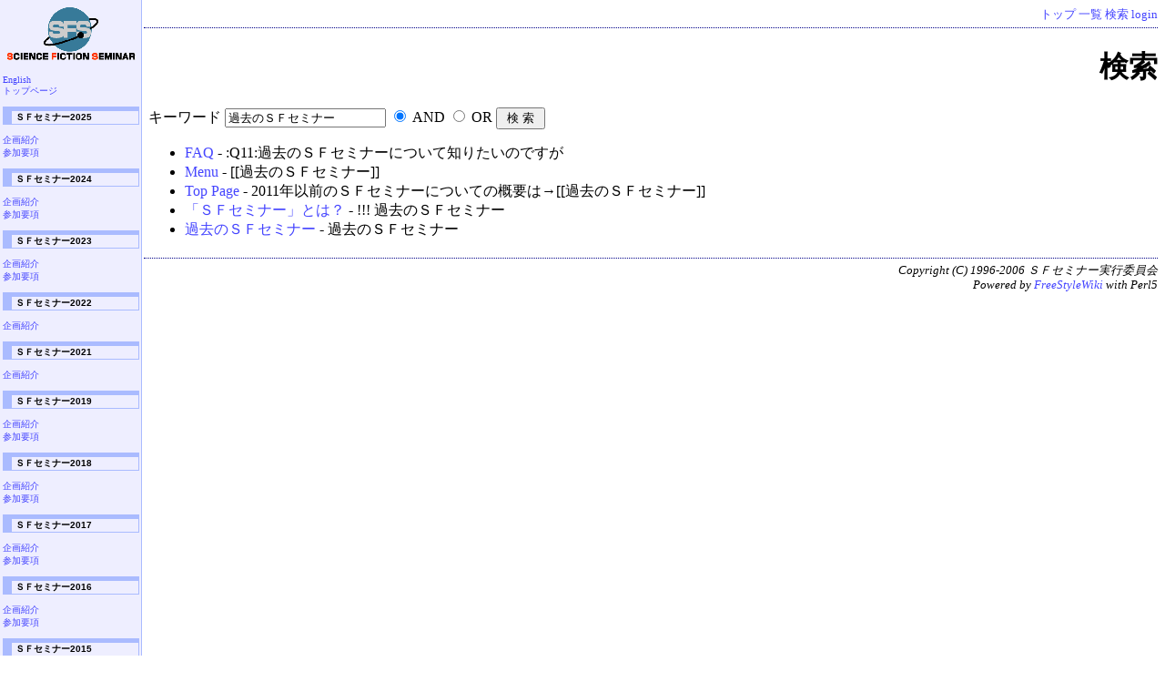

--- FILE ---
content_type: text/html;charset=EUC-JP
request_url: http://sfseminar.org/wiki.cgi?action=SEARCH&word=%B2%E1%B5%EE%A4%CE%A3%D3%A3%C6%A5%BB%A5%DF%A5%CA%A1%BC
body_size: 10058
content:
<!DOCTYPE HTML PUBLIC "-//W3C//DTD HTML 4.01 Transitional//EN">
<html>
  <head>
    
    
      <meta name="ROBOTS" content="NOINDEX, NOFOLLOW">
    
    
    
    <meta http-equiv="Content-Type" content="text/html; charset=EUC-JP">
    <meta http-equiv="Content-Style-Type" content="text/css">
    
    
      <link rel="stylesheet" type="text/css" href="./fswiki/theme/sfsweb/sfsweb.css">
    
    
    
      <style type="text/css">
      <!--
      /* エラーメッセージ */
.error {
  color       : #FF0000;
  font-weight : bold;
}

/* 存在しないWikiページ */
span.nopage {
  background-color : #FFFF88;
}

/* Wikiページへのアンカ */
a.wikipage:link {
  text-decoration : none;
}

a.wikipage:visited {
  text-decoration : none;
}

a.wikipage:hover {
  background-color: #DDDDDD;
  text-decoration : none;
}

/* parteditプラグイン */
div.partedit {
  text-align : right;
  font-size  : 80%;
}

/* calendarプラグイン */
td.today {
  background-color : #FF8888;
}

td.have {
  font-weight : bold;
}

.calendar td {
  text-align : right;
}
      -->
      </style>
    
    
    <title>検索 - SF SEMINAR</title>
  </head>
  <body>
  
  
    <div class="main">
  
  
  <!--========================================================================-->
<!-- ヘッダ（メニューを表示） -->
<!--========================================================================-->
<div class="adminmenu">
  
    <span class="adminmenu">
      <a href="wiki.cgi?page=Top+Page">トップ</a>
    </span>
  
    <span class="adminmenu">
      <a href="wiki.cgi?action=LIST">一覧</a>
    </span>
  
    <span class="adminmenu">
      <a href="wiki.cgi?action=SEARCH">検索</a>
    </span>
  
    <span class="adminmenu">
      <a href="wiki.cgi?action=LOGIN">login</a>
    </span>
  
</div>

  
  <h1>検索</h1>
  
  
  
  <div class="day">
    <div class="body">
      <div class="section">
        <form method="GET" action="wiki.cgi">
キーワード <input type="text" name="word" size="20" value="過去のＳＦセミナー"> <input type="radio" name="t" value="and" checked> AND <input type="radio" name="t" value="or"> OR <input type="submit" value=" 検 索 "><input type="hidden" name="action" value="SEARCH"></form>
<ul>
<li><a href="wiki.cgi?page=FAQ">FAQ</a> - 
:Q11:過去のＳＦセミナーについて知りたいのですが</li>
<li><a href="wiki.cgi?page=Menu">Menu</a> - 
[[過去のＳＦセミナー]]</li>
<li><a href="wiki.cgi?page=Top+Page">Top Page</a> - 
2011年以前のＳＦセミナーについての概要は→[[過去のＳＦセミナー]]</li>
<li><a href="wiki.cgi?page=%A1%D6%A3%D3%A3%C6%A5%BB%A5%DF%A5%CA%A1%BC%A1%D7%A4%C8%A4%CF%A1%A9">「ＳＦセミナー」とは？</a> - 
!!! 過去のＳＦセミナー</li>
<li><a href="wiki.cgi?page=%B2%E1%B5%EE%A4%CE%A3%D3%A3%C6%A5%BB%A5%DF%A5%CA%A1%BC">過去のＳＦセミナー</a> - 過去のＳＦセミナー</li>
</ul>

      </div>
    </div>
    
  </div>

  <!--========================================================================-->
<!-- フッタ -->
<!--========================================================================-->
<div class="footer">
  
  <!-- 管理者の情報 -->
  
    Copyright (C) 1996-2006
    
      ＳＦセミナー実行委員会
    
    <br>
  
  
  <!-- FSWikiのバージョン情報 -->
  Powered by <a href="http://fswiki.poi.jp/">FreeStyleWiki</a>
    with Perl5
  
  
</div>

  
    </div>
    <div class="sidebar">
      <div><img src="wiki.cgi?action=ATTACH&amp;page=Menu&amp;file=sfseminar%2Egif"></div><p><a href="wiki.cgi?page=English" class="wikipage">English</a><br>
<a href="wiki.cgi?page=Top+Page" class="wikipage">トップページ</a><br>
</p><h3> ＳＦセミナー2025</h3>
<p><a href="wiki.cgi?page=SF%A5%BB%A5%DF%A5%CA%A1%BC2025%B4%EB%B2%E8%BE%D2%B2%F0" class="wikipage">企画紹介</a><br>
<a href="wiki.cgi?page=SF%A5%BB%A5%DF%A5%CA%A1%BC2025%BB%B2%B2%C3%CD%D7%B9%E0" class="wikipage">参加要項</a><br>
</p><h3> ＳＦセミナー2024</h3>
<p><a href="wiki.cgi?page=SF%A5%BB%A5%DF%A5%CA%A1%BC2024%B4%EB%B2%E8%BE%D2%B2%F0" class="wikipage">企画紹介</a><br>
<a href="wiki.cgi?page=SF%A5%BB%A5%DF%A5%CA%A1%BC2024%BB%B2%B2%C3%CD%D7%B9%E0" class="wikipage">参加要項</a><br>
</p><h3> ＳＦセミナー2023</h3>
<p><a href="wiki.cgi?page=SF%A5%BB%A5%DF%A5%CA%A1%BC2023%B4%EB%B2%E8%BE%D2%B2%F0" class="wikipage">企画紹介</a><br>
<a href="wiki.cgi?page=SF%A5%BB%A5%DF%A5%CA%A1%BC2023%BB%B2%B2%C3%CD%D7%B9%E0" class="wikipage">参加要項</a><br>
</p><h3> ＳＦセミナー2022</h3>
<p><a href="wiki.cgi?page=SF%A5%BB%A5%DF%A5%CA%A1%BC2022%B4%EB%B2%E8%BE%D2%B2%F0" class="wikipage">企画紹介</a><br>
</p><h3> ＳＦセミナー2021</h3>
<p><a href="wiki.cgi?page=SF%A5%BB%A5%DF%A5%CA%A1%BC2021%B4%EB%B2%E8%BE%D2%B2%F0" class="wikipage">企画紹介</a><br>
</p><h3> ＳＦセミナー2019</h3>
<p><a href="wiki.cgi?page=SF%A5%BB%A5%DF%A5%CA%A1%BC2019%B4%EB%B2%E8%BE%D2%B2%F0" class="wikipage">企画紹介</a><br>
<a href="wiki.cgi?page=SF%A5%BB%A5%DF%A5%CA%A1%BC2019%BB%B2%B2%C3%CD%D7%B9%E0" class="wikipage">参加要項</a><br>
</p><h3> ＳＦセミナー2018</h3>
<p><a href="wiki.cgi?page=SF%A5%BB%A5%DF%A5%CA%A1%BC2018%B4%EB%B2%E8%BE%D2%B2%F0" class="wikipage">企画紹介</a><br>
<a href="wiki.cgi?page=SF%A5%BB%A5%DF%A5%CA%A1%BC2018%BB%B2%B2%C3%CD%D7%B9%E0" class="wikipage">参加要項</a><br>
</p><h3> ＳＦセミナー2017</h3>
<p><a href="wiki.cgi?page=SF%A5%BB%A5%DF%A5%CA%A1%BC2017%A1%A1%B4%EB%B2%E8%BE%D2%B2%F0" class="wikipage">企画紹介</a><br>
<a href="wiki.cgi?page=%A3%D3%A3%C6%A5%BB%A5%DF%A5%CA%A1%BC2017%BB%B2%B2%C3%CD%D7%B9%E0" class="wikipage">参加要項</a><br>
</p><h3> ＳＦセミナー2016</h3>
<p><a href="wiki.cgi?page=SF%A5%BB%A5%DF%A5%CA%A1%BC2016%A1%A1%B4%EB%B2%E8%BE%D2%B2%F0" class="wikipage">企画紹介</a><br>
<a href="wiki.cgi?page=%A3%D3%A3%C6%A5%BB%A5%DF%A5%CA%A1%BC2016%BB%B2%B2%C3%CD%D7%B9%E0" class="wikipage">参加要項</a><br>
</p><h3> ＳＦセミナー2015</h3>
<p><a href="wiki.cgi?page=SF%A5%BB%A5%DF%A5%CA%A1%BC2015%A1%A1%B4%EB%B2%E8%BE%D2%B2%F0" class="wikipage">企画紹介</a><br>
<a href="wiki.cgi?page=SF%A5%BB%A5%DF%A5%CA%A1%BC2015%A1%A1%BB%B2%B2%C3%CD%D7%B9%E0" class="wikipage">参加要項</a><br>
</p><h3> ＳＦセミナー2014</h3>
<p><a href="wiki.cgi?page=SF%A5%BB%A5%DF%A5%CA%A1%BC2014%A1%A1%B4%EB%B2%E8%BE%D2%B2%F0" class="wikipage">企画紹介</a><br>
<a href="wiki.cgi?page=SF%A5%BB%A5%DF%A5%CA%A1%BC2014%A1%A1%BB%B2%B2%C3%CD%D7%B9%E0" class="wikipage">参加要項</a><br>
</p><h3> ＳＦセミナー2013</h3>
<p><a href="wiki.cgi?page=SF%A5%BB%A5%DF%A5%CA%A1%BC2013%A1%A1%B4%EB%B2%E8%BE%D2%B2%F0" class="wikipage">企画紹介</a><br>
<a href="wiki.cgi?page=SF%A5%BB%A5%DF%A5%CA%A1%BC2013%A1%A1%BB%B2%B2%C3%CD%D7%B9%E0" class="wikipage">参加要項</a><br>
</p><h3> ＳＦセミナー2012</h3>
<p><a href="wiki.cgi?page=SF%A5%BB%A5%DF%A5%CA%A1%BC2012%A1%A1%B4%EB%B2%E8%BE%D2%B2%F0" class="wikipage">企画紹介</a><br>
<a href="wiki.cgi?page=SF%A5%BB%A5%DF%A5%CA%A1%BC2012%A1%A1%BB%B2%B2%C3%CD%D7%B9%E0" class="wikipage">参加要項</a><br>
</p><h3> ＳＦセミナー2011</h3>
<p><a href="wiki.cgi?page=SF%A5%BB%A5%DF%A5%CA%A1%BC2011%A1%A1%B4%EB%B2%E8%BE%D2%B2%F0" class="wikipage">企画紹介</a><br>
<a href="wiki.cgi?page=SF%A5%BB%A5%DF%A5%CA%A1%BC2011%A1%A1%BB%B2%B2%C3%CD%D7%B9%E0" class="wikipage">参加要項</a><br>
</p><h3> ＳＦセミナー2010</h3>
<p><a href="wiki.cgi?page=SF%A5%BB%A5%DF%A5%CA%A1%BC2010+%B4%EB%B2%E8%BE%D2%B2%F0" class="wikipage">企画紹介</a><br>
<a href="wiki.cgi?page=SF%A5%BB%A5%DF%A5%CA%A1%BC2010+%BB%B2%B2%C3%CD%D7%B9%E0" class="wikipage">参加要項</a><br>
</p><h3> ＳＦセミナー2009</h3>
<p><a href="wiki.cgi?page=SF%A5%BB%A5%DF%A5%CA%A1%BC2009+%B4%EB%B2%E8%BE%D2%B2%F0" class="wikipage">企画紹介</a><br>
<a href="wiki.cgi?page=SF%A5%BB%A5%DF%A5%CA%A1%BC2009+%BB%B2%B2%C3%CD%D7%B9%E0" class="wikipage">参加要項</a><br>
</p><h3> ＳＦセミナー2008</h3>
<p><a href="wiki.cgi?page=SF%A5%BB%A5%DF%A5%CA%A1%BC2008+%B4%EB%B2%E8%BE%D2%B2%F0" class="wikipage">企画紹介</a><br>
<a href="wiki.cgi?page=SF%A5%BB%A5%DF%A5%CA%A1%BC2008+%BB%B2%B2%C3%CD%D7%B9%E0" class="wikipage">参加要項</a><br>
</p><h3> ワールドコンNippon2007 </h3>
<p><a href="wiki.cgi?page=%A5%EF%A1%BC%A5%EB%A5%C9%A5%B3%A5%F3Nippon2007" class="wikipage">ワールドコンNippon2007</a><br>
</p><h3> ＳＦセミナー2007</h3>
<p><a href="wiki.cgi?page=%A3%D3%A3%C6%A5%BB%A5%DF%A5%CA%A1%BC2007+%B4%EB%B2%E8%BE%D2%B2%F0" class="wikipage">企画紹介</a><br>
<a href="wiki.cgi?page=%A3%D3%A3%C6%A5%BB%A5%DF%A5%CA%A1%BC2007+%B9%E7%BD%C9%B4%EB%B2%E8" class="wikipage">合宿企画</a><br>
<a href="wiki.cgi?page=%BB%B2%B2%C3%CD%D7%B9%E0" class="wikipage">参加要項</a><br>
</p><h3> ＳＦセミナー2006</h3>
<p><a href="wiki.cgi?page=%A3%D3%A3%C6%A5%BB%A5%DF%A5%CA%A1%BC2006+%B4%EB%B2%E8%BE%D2%B2%F0" class="wikipage">企画紹介</a><br>
</p><h3> 常設メニュー</h3>
<p><a href="wiki.cgi?page=%A1%D6%A3%D3%A3%C6%A5%BB%A5%DF%A5%CA%A1%BC%A1%D7%A4%C8%A4%CF%A1%A9" class="wikipage">「ＳＦセミナー」とは？</a><br>
<a href="wiki.cgi?page=%A5%E1%A1%BC%A5%EB%A5%DE%A5%AC%A5%B8%A5%F3" class="wikipage">メールマガジン</a><br>
<a href="wiki.cgi?page=FAQ" class="wikipage">FAQ</a><br>
<a href="wiki.cgi?page=%B2%E1%B5%EE%A4%CE%A3%D3%A3%C6%A5%BB%A5%DF%A5%CA%A1%BC" class="wikipage">過去のＳＦセミナー</a><br>
<a href="wiki.cgi?page=%BB%F1%CE%C1%BC%BC" class="wikipage">資料室</a><br>
</p><h3> 最近の更新</h3>
<p><strong>2025/8/9</strong><br>
</p><ul>
<li><a href="wiki.cgi?page=Top+Page" class="wikipage">Top Page</a>
</li>
</ul><p><strong>2025/4/26</strong><br>
</p><ul>
<li><a href="wiki.cgi?page=SF%A5%BB%A5%DF%A5%CA%A1%BC2025%B4%EB%B2%E8%BE%D2%B2%F0" class="wikipage">SFセミナー2025企画紹介</a>
</li>
</ul><p><strong>2025/4/13</strong><br>
</p><ul>
<li><a href="wiki.cgi?page=SF%A5%BB%A5%DF%A5%CA%A1%BC2025%BB%B2%B2%C3%CD%D7%B9%E0" class="wikipage">SFセミナー2025参加要項</a>
</li>
<li><a href="wiki.cgi?page=Menu" class="wikipage">Menu</a>
</li>
</ul><h3> 検索(一部)</h3>
<form method="GET" action="wiki.cgi">
キーワード <input type="TEXT" name="word" size="20"><br><input type="RADIO" name="t" value="and" checked> AND <input type="RADIO" name="t" value="or"> OR <input type="SUBMIT" value=" 検 索 "><input type="HIDDEN" name="action" value="SEARCH"></form>
<hr>
<p>※サイト、ドメイン、メルマガ等のシステムトラブルに関するお問い合わせは admin@sfseminar.org まで。<br>
</p>
    </div>
  
</body></html>


--- FILE ---
content_type: text/css
request_url: http://sfseminar.org/fswiki/theme/sfsweb/sfsweb.css
body_size: 2823
content:
body {
	background-color: #FFFFFF;
	color           : #000000;
}

div.adminmenu {
	text-align     : right;
	padding-bottom : 5px;
	margin-bottom  : 5px;
	border-bottom  : #000088 1px dotted;
	font-size      : 80%;
}

.footer {
	border-top  : #000088 1px dotted;
	margin-top  : 20px;
	padding-top : 5px;
	text-align  : right;
	font-size   : 80%;
	font-style  : italic;
}

hr {
	color : #AABBFF;
}

pre {
	border      : #888888 1px solid;
	padding     : 4px;
	margin-left : 20px;
}

blockquote {
	border      : #888888 1px solid;
	padding     : 4px;
	margin-left : 20px;
	font-style  : italic;
}

h1 {
	text-align       : right;
	background-color : #FFFFFF;
	font-family      : Verdana,Arial,Helvetica,sans-serif;
}


h2 {
	background-color : #AABBFF;
	font-family      : Verdana,Arial,Helvetica,sans-serif;
	padding-left     : 4pt;
	margin-bottom    : 5px;
}

h3 {
	border-left   : #AABBFF 10px solid;
	border-top    : #AABBFF 5px solid;
	border-right  : #AABBFF 1px solid;
	border-bottom : #AABBFF 1px solid;
	font-family   : Verdana,Arial,Helvetica,sans-serif;
	padding-left  : 3pt;
	margin-bottom : 5px;
}

h4 {
	border-left   : #AABBFF 10px solid;
	padding-left  : 4px;
	font-family   : Verdana,Arial,Helvetica,sans-serif;
	padding-left  : 2pt;
	margin-bottom : 5px;
}



div.body {
	padding-left : 5px;
}

div.body p {
	text-indent   : 0px; <!--- hamada added --->
	line-height   : 120%;
	margin-top    : 10px;
	margin-bottom : 20px;
}

div.body blockquote p {
	margin-top     : 0px;
	margin-bottom  : 0px;
	text-indent    : 0px;
}

table {
	border : #888888 2px solid;
}

th {
	border : #888888 1px solid;
	background-color : #88AAFF;
}

td {
	border : #888888 1px solid;
}

A:link { 
	color            : #4444FF;
	text-decoration  : none;
}

A:visited {
	color            : #4444FF;
	text-decoration  : none;
}

A:hover {
	color           : #FF4444;
	text-decoration : underline;
}

dt {
	border-bottom : #4444FF 1px dotted;
	margin-bottom : 5px;
	font-weight   : bold;
}

dd {
	margin-left   : 20pt;
	margin-bottom : 5pt;
}

div.main {
	margin-left: 150px;
}

div.sidebar {
	position        : absolute;
	top             : 0px;
	left            : 0px;
	width           : 150px;
	font-size       : x-small;
	padding         : 2pt;
	border-right    : #AABBFF 1px solid;
	border-bottom   : #AABBFF 1px solid;
	color           : #000000;
	background-color: #EEEEFF;
	word-break      : break-all;
}

div.comment {
	margin-top       : 10px;
	margin-bottom    : 10px;
	background-color : #EEEEFF;
	border           : #AABBFF 1px solid;
	font-size        : 80%;
}

div.comment p {
	margin-top : 5pt;
	margin-bottom : 5pt;
}

div.sidebar ul,div.sidebar li {
	padding-left : 0pt;
	margin-left  : 10pt;
}

div.sidebar h2,div.sidebar h3,div.sidebar h4 {
	margin-top : 0px;
	font-size        : x-small; <!--- hamada added --->

}
